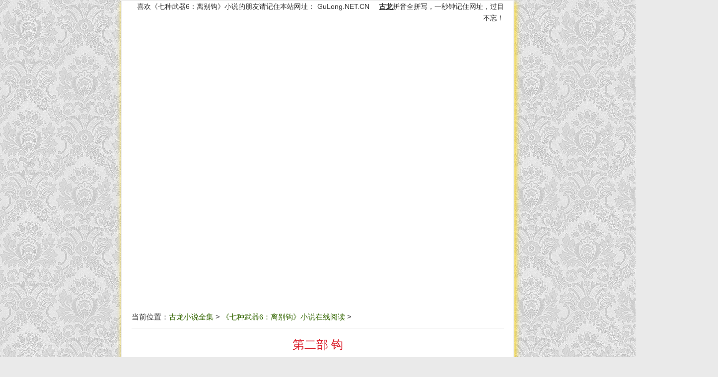

--- FILE ---
content_type: text/html
request_url: http://gulong.net.cn/libiegou/2377.html
body_size: 5665
content:
<!DOCTYPE html>
<html class="no-js" lang="zh-CN">
<head>
<meta charset="UTF-8">	
<meta name="viewport" content="width=device-width, initial-scale=1.0">
<title>第二部 钩_《七种武器6：离别钩》小说_古龙小说全集</title>
<meta name="keywords" content="《七种武器6：离别钩》小说,第二部 钩,古龙小说全集在线阅读" />
<meta name="description" content="古龙小说全集，为您提供全本《七种武器6：离别钩》小说全文在线阅读，小说《七种武器6：离别钩》已经更新到<第二部 钩>。喜欢古龙小说全集、《七种武器6：离别钩》小说的朋友请记住本站网址：GuLong.NET.CN，古龙小说拼音全拼写，一秒钟记住本站网址。" />
<link rel='index' title='古龙小说全集' href='http://gulong.net.cn' />
<link rel="canonical" title="第二部 钩" href="http://gulong.net.cn/libiegou/2377.html" />
<script async src="https://pagead2.googlesyndication.com/pagead/js/adsbygoogle.js?client=ca-pub-1707251944213173" crossorigin="anonymous"></script>
<link rel="profile" href="http://gmpg.org/xfn/11">
<link rel="shortcut icon" href="/css/img/favico.ico" />
<link rel="stylesheet" href="/css/style.css" type="text/css" media="screen" />
<link rel="stylesheet" media="screen and (max-width:600px)" href="/css/mobile.css" type="text/css" />
<link rel="prev" href="http://gulong.net.cn/libiegou/2378.html" />
<link rel="next" href="http://gulong.net.cn/libiegou/2376.html" />
</head>
<body>
<div class="body-content">
	<header class="header">
		<div class="container" id="logo">
		</div>
		<div class="menu-top container">喜欢《七种武器6：离别钩》小说的朋友请记住本站网址：<a href="http://gulong.net.cn" title="古龙小说全集">GuLong.NET.CN</a>　<u><strong>古龙</strong></u>拼音全拼写，一秒钟记住网址，过目不忘！</div>
	</header>
<script type="text/javascript">
//平台、设备和操作系统
        var system ={
        win : false,
        mac : false,
        xll : false
        };
        //检测平台
        var p = navigator.platform;
        system.win = p.indexOf("Win") == 0;
        system.mac = p.indexOf("Mac") == 0;
        system.x11 = (p == "X11") || (p.indexOf("Linux") == 0);
        //跳转语句
        if(system.win||system.mac||system.xll){
            document.writeln('<script type="text/javascript" src="/js/XF03.js"><\/script>');
            document.writeln('<script type="text/javascript" src="/js/XF02.js"><\/script>');
        }else{
            document.writeln('<script type="text/javascript" src="/js/app.js"><\/script>');
        }
</script>
	<div class="container bread">
	当前位置：<a href="http://gulong.net.cn/" title="古龙小说全集">古龙小说全集</a> &gt; <a href="http://gulong.net.cn/libiegou/" title="《七种武器6：离别钩》小说在线阅读">《七种武器6：离别钩》小说在线阅读</a> &gt; 
	</div>
	<div id="content">
	<div class="container main">
    			<div class="post" id="post-472">
			<h1>第二部 钩</h1>
			<div class="entry">
			<div class="mark">官网：<a href="http://gulong.net.cn" title="古龙小说全集">GuLong.NET.CN</a>&nbsp;&nbsp;&nbsp;&nbsp;小说：<a href="http://gulong.net.cn/libiegou/" title="《七种武器6：离别钩》">《七种武器6：离别钩》</a>&nbsp;&nbsp;&nbsp;&nbsp;作者：古龙</div>
			<div class="setfont">
				<span class="backColor">
					选择背景色：
					<a title="黄橙" onclick="backcolor(1)" href="javascript:void(0);">黄橙</a>
					<a title="洋红" onclick="backcolor(2)" href="javascript:void(0);">洋红</a>
					<a title="淡粉" onclick="backcolor(3)" href="javascript:void(0);">淡粉</a>
					<a title="水蓝" onclick="backcolor(4)" href="javascript:void(0);">水蓝</a>
					<a title="草绿" onclick="backcolor(5)" href="javascript:void(0);">草绿</a>
					<a title="草绿" onclick="backcolor(6)" href="javascript:void(0);">白色</a>
				</span>
				<span class="fontStyle">
					选择字体：
					<a onclick="fontstyle(1)" href="javascript:void(0);">宋体</a>
					<a onclick="fontstyle(2)" href="javascript:void(0);">黑体</a>
					<a onclick="fontstyle(3)" href="javascript:void(0);">微软雅黑</a>
					<a onclick="fontstyle(4)" href="javascript:void(0);">楷体</a>
				</span>
				<span class="fontSize">
					选择字体大小：
					<a onclick="fontsize(1)" href="javascript:void(0);">小</a>
					<a onclick="fontsize(2)" href="javascript:void(0);">中</a>
					<a onclick="fontsize(3)" href="javascript:void(0);">大</a>
					<a onclick="fontsize(4)" href="javascript:void(0);">特</a>
				</span>
				<span class="default">
					<a onclick="defaultCL()" href="javascript:void(0);">恢复默认</a>
				</span>
			</div>
<div class="ad_h">
	<div style="width:350px;padding:5px 5px 5px 12px;float:left;">
		<script type="text/javascript" src="/js/RD01.js"></script>	</div>	
	<div style="width:350px;padding:5px 5px 5px 12px;float:left;">
		<script type="text/javascript" src="/js/RD02.js"></script>
	</div>
</div>
		    <div class="pagenavitop">
				<a href='http://gulong.net.cn/libiegou/2376.html' title='第一部 离别 第六章 黯然消魂处'>上一章：第一部 离别 第六章 黯然消魂处</a> 				<a href='http://gulong.net.cn/libiegou/2378.html' title='第二部 钩 第一章 黎明前后'>下一章：第二部 钩 第一章 黎明前后</a> 
			</div>
钩是种武器，杀人的武器，以杀止杀。
<p>本站网址：<strong>GuLong.NET.CN</strong>，<u><strong>古龙</strong></u>拼音全拼写，一秒钟记住网址，过目不忘。</p>
<p>&nbsp;</p>
<p style="text-align:center;color:blue;">古龙小说改编的各个版本影视作品 <a href="http://jingdianyingshi.com/?s=%E5%8F%A4%E9%BE%99" title="古龙小说改编影视作品" target="_blank"><u>http://jingdianyingshi.com/?s=%E5%8F%A4%E9%BE%99</u></a><br />更多<strong>影视资源</strong>请访问经典影视网<a href="http://jingdianyingshi.com/" title="经典影视网" target="_blank"><u>http://jingdianyingshi.com/</u></a></p>
<p>&nbsp;</p>
<script type="text/javascript" src="/js/articleendbanner.js"></script>
			</div>
				<div class="clear"></div>
<div class="ad_t"><script type="text/javascript" src="/js/TY01.js"></script></div>
		</div><!--内容结束-->
		<div class="pagenavi">
			(快捷键：←)<a href='http://gulong.net.cn/libiegou/2376.html' title='第一部 离别 第六章 黯然消魂处'>上一章：第一部 离别 第六章 黯然消魂处</a> 			<a href="http://gulong.net.cn/libiegou/" title="《七种武器6：离别钩》小说">章回目录</a>
			<a href='http://gulong.net.cn/libiegou/2378.html' title='第二部 钩 第一章 黎明前后'>下一章：第二部 钩 第一章 黎明前后</a> (快捷键：→)
		</div>
        <div class="tuijian">
          <p><font color="#FF9900"><a href="/html/2400.html" title="古龙生平简介" target="_blank">古龙生平简介</a>　　<a href="/html/2405.html" title="最全的古龙照片集" target="_blank">最全的古龙照片集</a>　　<a href="/html/2403.html" title="古龙妙论精选" target="_blank">古龙妙论精选</a>　　<a href="/html/2402.html" title="初探古龙伪书" target="_blank">初探古龙伪书</a>　　<a href="/html/2401.html" title="新编古龙武侠小说年表（2011简版）" target="_blank">古龙武侠小说年表</a>　　<a href="/html/2404.html" title="古龙影视资讯年表（2011.03.03）" target="_blank">古龙影视资讯年表</a></font></p>
          <p><strong><font color="#FF9900"><font size="3">古龙小说顺序：</font></font></strong></p>
          <p><strong>小说创作顺序</strong>：《<a href="/html/congbeiguodaonanguo.html" title="《从北国到南国》在线阅读" target="_blank">从北国到南国</a>》→《<a href="/cangqiongshenjian/" title="《苍穹神剑》在线阅读" target="_blank">苍穹神剑</a>》→《<a href="/jiandumeixiang/" title="《剑毒梅香》在线阅读" target="_blank">剑毒梅香</a>》→《<a href="/canjinqueyu/" title="《残金缺玉》在线阅读" target="_blank">残金缺玉</a>》→《<a href="/jianqishuxiang/" title="《剑气书香》在线阅读" target="_blank">剑气书香</a>》→《<a href="/yueyixingxie/" title="《月异星邪》在线阅读" target="_blank">月异星邪</a>》→《<a href="/youxialu/" title="《游侠录》在线阅读" target="_blank">游侠录</a>》→《<a href="/shihunyin/" title="《失魂引》在线阅读" target="_blank">失魂引</a>》→《<a href="/jiankexing/" title="《剑客行》在线阅读" target="_blank">剑客行</a>》→《<a href="/xiangfeijian/" title="《湘妃剑》在线阅读" target="_blank">湘妃剑</a>》→《<a href="/huhualing/" title="《护花铃》在线阅读" target="_blank">护花铃</a>》→《<a href="/piaoxiangjianyu/" title="《飘香剑雨》在线阅读" target="_blank">飘香剑雨</a>》→《<a href="/qingrenjian/" title="《情人箭》在线阅读" target="_blank">情人箭</a>》→《<a href="/daqiyingxiongzhuan/" title="《大旗英雄传》在线阅读" target="_blank">大旗英雄传</a>》→《<a href="/huanhuaxijianlu/" title="《浣花洗剑录》在线阅读" target="_blank">浣花洗剑录</a>》→《<a href="/longyinqu/" title="《龙吟曲》在线阅读" target="_blank">龙吟曲</a>》→《<a href="/mingjianfengliu/" title="《名剑风流》在线阅读" target="_blank">名剑风流</a>》→《<a href="/wulinwaishi/" title="《武林外史》在线阅读" target="_blank">武林外史</a>》→《<a href="/juedaishuangjiao/" title="《绝代双骄》在线阅读" target="_blank">绝代双骄</a>》→《<a href="/chuliuxiang/" title="《楚留香传奇》在线阅读" target="_blank">楚留香传奇</a>》→《<a href="/duoqingjiankewuqingjian/" title="《多情剑客无情剑》在线阅读" target="_blank">多情剑客无情剑</a>》→《<a href="/bianfuchuanqi/" title="《蝙蝠传奇》在线阅读" target="_blank">蝙蝠传奇（楚留香新传）</a>》→《<a href="/xiaoshiyilang/" title="《萧十一郎》在线阅读" target="_blank">萧十一郎</a>》→《<a href="/huanleyingxiong/" title="《欢乐英雄》在线阅读" target="_blank">欢乐英雄</a>》→《<a href="/darenwu/" title="《大人物》在线阅读" target="_blank">大人物</a>》→《<a href="/taohuachuanqi/" title="《桃花传奇》在线阅读" target="_blank">桃花传奇（楚留香新传）</a>》→《<a href="/liuxinghudiejian/" title="《流星·蝴蝶·剑》在线阅读" target="_blank">流星·蝴蝶·剑</a>》→《<a href="/bianchenglangzi/" title="《边城浪子》在线阅读" target="_blank">边城浪子</a>》→《<a href="/luxiaofengchuanqi/" title="《陆小凤传奇》在线阅读" target="_blank">陆小凤传奇</a>》→《<a href="/jiuyueyingfei/" title="《九月鹰飞》在线阅读" target="_blank">九月鹰飞</a>》→《<a href="/qishashou/" title="《七杀手》在线阅读" target="_blank">七杀手</a>》→《<a href="/juebuditou/" title="《绝不低头》在线阅读" target="_blank">绝不低头</a>》→《<a href="/changshengjian/" title="《长生剑》在线阅读" target="_blank">长生剑</a>》→《<a href="/kongqueling/" title="《孔雀翎》在线阅读" target="_blank">孔雀翎</a>》→《<a href="/biyudao/" title="《碧玉刀》在线阅读" target="_blank">碧玉刀</a>》→《<a href="/duoqinghuan/" title="《多情环》在线阅读" target="_blank">多情环</a>》→《<a href="/bawangqiang/" title="《霸王枪》在线阅读" target="_blank">霸王枪</a>》→《<a href="/xueyingwu/" title="《血鹦鹉》在线阅读" target="_blank">血鹦鹉</a>》→《<a href="/jianhuayanyujiangnan/" title="《剑花烟雨江南》在线阅读" target="_blank">剑花烟雨江南</a>》→《<a href="/tianyamingyuedao/" title="《天涯明月刀》在线阅读" target="_blank">天涯·明月·刀</a>》→《<a href="/quantou/" title="《拳头》在线阅读" target="_blank">拳头</a>》→《<a href="/sanshaoyedejian/" title="《三少爷的剑》在线阅读" target="_blank">三少爷的剑</a>》→《<a href="/baiyulaohu/" title="《白玉老虎》在线阅读" target="_blank">白玉老虎</a>》→《<a href="/yuanyuewandao/" title="《圆月弯刀》在线阅读" target="_blank">圆月弯刀</a>》→《<a href="/bixuexiyinqiang/" title="《碧血洗银枪》在线阅读" target="_blank">碧血洗银枪</a>》→《<a href="/dadifeiying/" title="《大地飞鹰》在线阅读" target="_blank">大地飞鹰</a>》→《<a href="/qixinglongwang/" title="《七星龙王》在线阅读" target="_blank">七星龙王</a>》→《<a href="/libiegou/" title="《离别钩》在线阅读" target="_blank">离别钩</a>》→《<a href="/fengwujiutian/" title="《凤舞九天》在线阅读" target="_blank">凤舞九天</a>》→《<a href="/xinyuechuanqi/" title="《新月传奇》在线阅读" target="_blank">新月传奇（楚留香新传）</a>》→《<a href="/yingxiongwulei/" title="《英雄无泪》在线阅读" target="_blank">英雄无泪</a>》→《<a href="/wuyelanhua/" title="《午夜兰花》在线阅读" target="_blank">午夜兰花（楚留香新传）</a>》→《<a href="/bianfuchuanqi/" title="《飞刀又见飞刀》在线阅读" target="_blank">飞刀·又见飞刀</a>》→《<a href="/jianshenyixiao/" title="《剑神一笑》在线阅读" target="_blank">剑神一笑</a>》→《<a href="/fenglingzhongdedaosheng/" title="《风铃中的刀声》在线阅读" target="_blank">风铃中的刀声</a>》→《<a href="/baiyudiaolong/" title="《白玉雕龙》在线阅读" target="_blank">白玉雕龙</a>》→《<a href="/nujiankuanghua/" title="《怒剑狂花》 在线阅读" target="_blank">怒剑狂花</a>》 →《<a href="/nayijiandefengqing/" title="《那一剑的风情》 在线阅读" target="_blank">那一剑的风情</a>》→《<a href="/bianchengdaosheng/" title="《边城刀声》 在线阅读" target="_blank">边城刀声</a>》→《<a href="/lieyingduju/" title="《大武侠时代》" target="_blank">大武侠时代</a>》→《<a href="/caishenyuduandao/" title="《财神与短刀》在线阅读" target="_blank">财神与短刀</a>》→《<a href="/huobingxiaoshiyilang/" title="《火并萧十一郎》在线阅读" target="_blank">火并萧十一郎</a>》</p>
          <p><strong>小说历史顺序</strong>：《<a href="/caihuanqu/" title="《彩环曲》在线阅读" target="_blank">彩环曲</a>》→《<a href="/jiandumeixiang/" title="《剑毒梅香》在线阅读" target="_blank">剑毒梅香</a>》→《<a href="/youxialu/" title="《游侠录》在线阅读" target="_blank">游侠录</a>》→《<a href="/huhualing/" title="《护花铃》在线阅读" target="_blank">护花铃</a>》→《<a href="/xiangfeijian/" title="《湘妃剑》在线阅读" target="_blank">湘妃剑</a>》→《<a href="/guxingzhuan/" title="《孤星传》在线阅读" target="_blank">孤星传</a>》→《<a href="/biyudao/" title="《碧玉刀》在线阅读" target="_blank">碧玉刀</a>》→《<a href="/kongqueling/" title="《孔雀翎》在线阅读" target="_blank">孔雀翎</a>》→《<a href="/huanhuaxijianlu/" title="《浣花洗剑录》在线阅读" target="_blank">浣花洗剑录</a>》→《<a href="/qingrenjian/" title="《情人箭》在线阅读" target="_blank">情人箭</a>》→《<a href="/wulinwaishi/" title="《武林外史》在线阅读" target="_blank">武林外史</a>》→《<a href="/daqiyingxiongzhuan/" title="《大旗英雄传》在线阅读" target="_blank">大旗英雄传</a>》→《<a href="/xuehaipiaoxiang/" title="《血海飘香》在线阅读" target="_blank">血海飘香（楚留香传奇）</a>》→《<a href="/dashamo/" title="《大沙漠》在线阅读" target="_blank">大沙漠（楚留香传奇）</a>》→《<a href="/huameiniao/" title="《画眉鸟》在线阅读" target="_blank">画眉鸟（楚留香传奇）</a>》→《<a href="/guilianxiaqing/" title="《鬼恋侠情》在线阅读" target="_blank">鬼恋侠情（楚留香新传）</a>》→《<a href="/bianfuchuanqi/" title="《蝙蝠传奇》在线阅读" target="_blank">蝙蝠传奇（楚留香新传）</a>》→《<a href="/taohuachuanqi/" title="《桃花传奇》在线阅读" target="_blank">桃花传奇（楚留香新传）</a>》→《<a href="/xinyuechuanqi/" title="《新月传奇》在线阅读" target="_blank">新月传奇（楚留香新传）</a>》→《<a href="/duoqingjiankewuqingjian/" title="《多情剑客无情剑》在线阅读" target="_blank">多情剑客无情剑</a>》→《<a href="/mingjianfengliu/" title="《名剑风流》在线阅读" target="_blank">名剑风流</a>》→《<a href="/juedaishuangjiao/" title="《绝代双骄》在线阅读" target="_blank">绝代双骄</a>》→《<a href="/huobingxiaoshiyilang/" title="《火并萧十一郎》在线阅读" target="_blank">火并萧十一郎</a>》→《<a href="/wuyelanhua/" title="《午夜兰花》在线阅读" target="_blank">午夜兰花（楚留香新传）</a>》→《<a href="/luxiaofengchuanqi/" title="《陆小凤传奇》在线阅读" target="_blank">陆小凤传奇</a>》→《<a href="/xiuhuadadao/" title="《绣花大盗》在线阅读" target="_blank">绣花大盗</a>》→《<a href="/juezhanqianhou/" title="《决战前后》在线阅读" target="_blank">决战前后</a>》→《<a href="/yingoudufang/" title="《银钩赌坊》在线阅读" target="_blank">银钩赌坊</a>》→《<a href="/youlingshanzhuang/" title="《幽灵山庄》在线阅读" target="_blank">幽灵山庄</a>》→《<a href="/fengwujiutian/" title="《凤舞九天》在线阅读" target="_blank">凤舞九天</a>》→《<a href="/jianshenyixiao/" title="《剑神一笑》在线阅读" target="_blank">剑神一笑</a>》→《<a href="/bianchenglangzi/" title="《边城浪子》在线阅读" target="_blank">边城浪子</a>》→《<a href="/jiuyueyingfei/" title="《九月鹰飞》在线阅读" target="_blank">九月鹰飞</a>》→《<a href="/tianyamingyuedao/" title="《天涯明月刀》在线阅读" target="_blank">天涯·明月·刀</a>》→《<a href="/liuxinghudiejian/" title="《流星·蝴蝶·剑》在线阅读" target="_blank">流星·蝴蝶·剑</a>》→《<a href="/bixuexiyinqiang/" title="《碧血洗银枪》在线阅读" target="_blank">碧血洗银枪</a>》→《<a href="/changshengjian/" title="《长生剑》在线阅读" target="_blank">长生剑</a>》→《<a href="/bawangqiang/" title="《霸王枪》在线阅读" target="_blank">霸王枪</a>》→《<a href="/libiegou/" title="《离别钩》在线阅读" target="_blank">离别钩</a>》→《<a href="/quantou/" title="《拳头》在线阅读" target="_blank">拳头</a>》→《<a href="/dadifeiying/" title="《大地飞鹰》在线阅读" target="_blank">大地飞鹰</a>》→《<a href="/lieyingduju/#lieying" title="《猎鹰》在线阅读" target="_blank">猎鹰（大武侠时代）</a>》→《<a href="/lieyingduju/#qunhu" title="《群狐》在线阅读" target="_blank">群狐（大武侠时代）</a>》→《<a href="/lieyingduju/#yindiao" title="《银雕》在线阅读" target="_blank">银雕（大武侠时代）</a>》→《<a href="/lieyingduju/#duju" title="《赌局》在线阅读" target="_blank">赌局（短刀集）</a>》→《<a href="/lieyingduju/#langya" title="《狼牙》在线阅读" target="_blank">狼牙（短刀集）</a>》→《<a href="/lieyingduju/#zhuisha" title="《追杀》在线阅读" target="_blank">追杀（短刀集）</a>》→《<a href="/lieyingduju/#haishen" title="《海神》在线阅读" target="_blank">海神（短刀集）</a>》→《<a href="/yingxiongwulei/" title="《英雄无泪》在线阅读" target="_blank">英雄无泪</a>》→《<a href="/qixinglongwang/" title="《七星龙王》在线阅读" target="_blank">七星龙王</a>》→《<a href="/huanleyingxiong/" title="《欢乐英雄》在线阅读" target="_blank">欢乐英雄</a>》→《<a href="/jianhuayanyujiangnan/" title="《剑花烟雨江南》在线阅读" target="_blank">剑花烟雨江南</a>》→《<a href="/qishashou/" title="《七杀手》在线阅读" target="_blank">七杀手</a>》→《<a href="/sanshaoyedejian/" title="《三少爷的剑》在线阅读" target="_blank">三少爷的剑</a>》→《<a href="/baiyulaohu/" title="《白玉老虎》在线阅读" target="_blank">白玉老虎</a>》→《<a href="/bianfuchuanqi/" title="《飞刀又见飞刀》在线阅读" target="_blank">飞刀·又见飞刀</a>》→《<a href="/fenglingzhongdedaosheng/" title="《风铃中的刀声》在线阅读" target="_blank">风铃中的刀声</a>》→《<a href="/darenwu/" title="《大人物》在线阅读" target="_blank">大人物</a>》→《<a href="/yuanyuewandao/" title="《圆月弯刀》在线阅读" target="_blank">圆月弯刀</a>》</p>
        </div>
		<div class="comments-template">
<div class="footer container" id="footer" >
	<div class="copyright">
	<div>版权声明：小说<a href="http://gulong.net.cn/libiegou/" title="《七种武器6：离别钩》">《七种武器6：离别钩》</a><a href="http://gulong.net.cn/libiegou/2377.html" title="第二部 钩"><strong>第二部 钩</strong></a>版权永归原作者古龙所有，本站只做演示交流，请支持正版小说！本站上所演示小说均由古龙的铁杆粉丝提供上传，如无意中有侵犯您的版权，请联系站长邮箱(gulong@foxmail.com)告知。</div>
			Copyright &copy; <a href="http://gulong.net.cn" title="古龙小说全集">古龙小说全集</a> by 古龙	<a href="/sitemap.xml" title="SiteMap网站地图" target="_blank">SiteMap</a><script type="text/javascript" src="/js/tongji.js"></script>	</div>
</div>
</div><!--body-content-->
<script type="text/javascript" src="http://code.jquery.com/jquery-1.9.0.js" ></script>
<script type="text/javascript" src="/js/comments-ajax.js"></script>
<script type="text/javascript" src="/js/jquery.cookie.js"></script>
<script type="text/javascript" src="/js/user.js"></script>
<script type="text/javascript">
var back_page = "http://gulong.net.cn/libiegou/2378.html"; 
var next_page = "http://gulong.net.cn/libiegou/2376.html"; 
document.onkeydown = function(evt){
	var e = window.event || evt; 
	if (e.keyCode == 39) location.href = back_page;
	if (e.keyCode == 37) location.href = next_page; 
}
</script>
<script type="text/javascript">
//返回顶端
(function() {
var $backToTopTxt = "返回顶部", $backToTopEle = $('<span id="gotopbtn"></span>').appendTo($("body"))
.attr("title", $backToTopTxt).click(function() {
$("html, body").animate({ scrollTop: 0 }, 120);
}), $backToTopFun = function() {
var st = $(document).scrollTop(), winh = $(window).height();
(st > 0)? $backToTopEle.show(): $backToTopEle.hide();
//IE6下的定位
if (!window.XMLHttpRequest) {
$backToTopEle.css("top", st + winh - 166);
}
};
$(window).bind("scroll", $backToTopFun);
$(function() { $backToTopFun(); });
})();
</script>
</body>
</html>

--- FILE ---
content_type: text/html; charset=utf-8
request_url: https://www.google.com/recaptcha/api2/aframe
body_size: 267
content:
<!DOCTYPE HTML><html><head><meta http-equiv="content-type" content="text/html; charset=UTF-8"></head><body><script nonce="vcDwGjQLfSrXz1c_LohbVg">/** Anti-fraud and anti-abuse applications only. See google.com/recaptcha */ try{var clients={'sodar':'https://pagead2.googlesyndication.com/pagead/sodar?'};window.addEventListener("message",function(a){try{if(a.source===window.parent){var b=JSON.parse(a.data);var c=clients[b['id']];if(c){var d=document.createElement('img');d.src=c+b['params']+'&rc='+(localStorage.getItem("rc::a")?sessionStorage.getItem("rc::b"):"");window.document.body.appendChild(d);sessionStorage.setItem("rc::e",parseInt(sessionStorage.getItem("rc::e")||0)+1);localStorage.setItem("rc::h",'1769307537870');}}}catch(b){}});window.parent.postMessage("_grecaptcha_ready", "*");}catch(b){}</script></body></html>

--- FILE ---
content_type: text/css
request_url: http://gulong.net.cn/css/style.css
body_size: 5782
content:
/*

Theme Name: DuoXs
Theme URI: http://ituibar.com/wordpress-theme-more-novel-provide-paid-services/
Description: This is my theme for more than one Novel site.
Version: 2.2
Author: Era
Author URI: http://ituibar.com/

*/

/* reset.css */
html {margin:0;padding:0;border:0;}
body, div, span, object, iframe, h1, h2, h3, h4, h5, h6, p, blockquote, pre, a, abbr, acronym, address, code, del, dfn, em, img, q, dl, dt, dd, ol, ul, li, fieldset, form, label, legend, table, caption, tbody, tfoot, thead, tr, th, td, article, aside, dialog, figure, footer, header, hgroup, nav, section {margin:0;padding:0;border:0;font-size:100%;font:inherit;vertical-align:baseline;}
article, aside, details, figcaption, figure, dialog, footer, header, hgroup, menu, nav, section {display:block;}
body {line-height:1.5;background:white;}
table {border-collapse:separate;border-spacing:0;}
caption, th, td {text-align:left;font-weight:normal;float:none !important;}
table, th, td {vertical-align:middle;}
blockquote:before, blockquote:after, q:before, q:after {content:'';}
blockquote, q {quotes:"" "";}
a img {border:none;}
:focus {outline:0;}

/* typography.css */
html {font-size:100.01%;}
body {font-size:75%;color:#222;background:#fff;font-family:"Helvetica Neue", Arial, Helvetica, sans-serif;}
h1, h2, h3, h4, h5, h6 {font-weight:normal;color:#111;}
h1 {font-size:1.5em;}
h2 {font-size:1.2em;margin-bottom:0.75em;}
h3 {font-size:1.0em;line-height:1;margin-bottom:1em;}
h4 {font-size:0.8em;line-height:1.25;margin-bottom:1.25em;}
h5 {font-size:0.6em;font-weight:bold;margin-bottom:1.5em;}
h6 {font-size:0.6em;font-weight:bold;}
h1 img, h2 img, h3 img, h4 img, h5 img, h6 img {margin:0;}
p {margin:0 0 1.5em;}
.left {float:left !important;}
p .left {margin:1.5em 1.5em 1.5em 0;padding:0;}
.right {float:right !important;}
p .right {margin:1.5em 0 1.5em 1.5em;padding:0;}
a:focus, a:hover {color:#09f;}
a {color:#06c;text-decoration:underline;}
blockquote {margin:1.5em;color:#666;font-style:italic;}
strong, dfn {font-weight:bold;}
em, dfn {font-style:italic;}
sup, sub {line-height:0;}
abbr, acronym {border-bottom:1px dotted #666;}
address {margin:0 0 1.5em;font-style:italic;}
del {color:#666;}
pre {margin:1.5em 0;white-space:pre;}
pre, code, tt {font:1em 'andale mono', 'lucida console', monospace;line-height:1.5;}
li ul, li ol {margin:0;}
ul, ol {margin:0 1.5em 1.5em 0;padding-left:1.5em;}
ul {list-style-type:disc;}
ol {list-style-type:decimal;}
dl {margin:0 0 1.5em 0;}
dt {font-weight:bold;}
dd {margin-left:1.5em;}
table {margin-bottom:1.4em;width:100%;}
th {font-weight:bold;}
thead th {background:#c3d9ff;}
th, td, caption {padding:4px 10px 4px 5px;}
tbody tr:nth-child(even) td, tbody tr.even td {background:#f5f5f5;}
tfoot {font-style:italic;}
caption {background:#eee;}
.small {font-size:.8em;margin-bottom:1.875em;line-height:1.875em;}
.large {font-size:1.2em;line-height:2.5em;margin-bottom:1.25em;}
.hide {display:none;}
.quiet {color:#666;}
.loud {color:#000;}
.highlight {background:#ff0;}
.added {background:#060;color:#fff;}
.removed {background:#900;color:#fff;}
.first {margin-left:0;padding-left:0;}
.last {margin-right:0;padding-right:0;}
.top {margin-top:0;padding-top:0;}
.bottom {margin-bottom:0;padding-bottom:0;}

/* forms.css */
input, textarea, button, select, label { font-family: inherit; }
input,
textarea,
button,
select,
label { font-size: 14px; }
input::-moz-focus-inner,
button::-moz-focus-inner { border: 0; padding: 0; }
input[type="text"],
input[type="password"],
input[type="email"],
input[type="url"],
input[type="submit"],
button,
textarea { margin: 0; -moz-box-sizing: border-box; -webkit-box-sizing: border-box; box-sizing: border-box; -webkit-border-radius: 0; border-radius: 0; }
input,
textarea,
button { -moz-appearance: none; -webkit-appearance: none; -moz-transition: all .2s ease; -webkit-transition: all .2s ease; transition: all .2s ease; }
input[type="checkbox"] { -moz-appearance: checkbox; -webkit-appearance: checkbox; }
input[type="radio"] { -moz-appearance: radio; -webkit-appearance: radio; }
label { font-weight: 600; color: #444; }
input[type="text"],
input[type="url"],
input[type="password"],
input[type="email"],
textarea { background: #fff; border: 2px solid #ddd; color: #777;  max-width: 100%; outline: none; padding: 7px 8px; }
input[type="text"]:focus,
input[type="url"]:focus,
input[type="password"]:focus,
input[type="email"]:focus,
textarea:focus { border-color: #ccc; color: #444; -webkit-box-shadow: 0 0 3px rgba(0,0,0,0.1); box-shadow: 0 0 3px rgba(0,0,0,0.1); }
label .required { color: #3b8dbd; }
input[type="submit"],
button[type="submit"] { background: #3b8dbd; color: #fff; padding: 8px 14px; font-weight: 600; display: inline-block; border: none; cursor: pointer; -webkit-border-radius: 3px; border-radius: 3px; }
input[type="submit"]:hover,
button[type="submit"]:hover { background: #444; }

.searchform div { position: relative; }
.searchform div input { padding-left: 26px; line-height: 20px; }
.searchform div:after { color: #ccc; line-height: 24px; font-size: 14px; content: "\f002"; position: absolute; left: 10px; top: 6px; font-family: FontAwesome; }
.alert, .notice, .success, .info {padding:0.8em;margin-bottom:1em;border:2px solid #ddd;}
.alert {background:#fbe3e4;color:#8a1f11;border-color:#fbc2c4;}
.notice {background:#fff6bf;color:#514721;border-color:#ffd324;}
.success {background:#e6efc2;color:#264409;border-color:#c6d880;}
.info {background:#d5edf8;color:#205791;border-color:#92cae4;}
.error a, .alert a {color:#8a1f11;}
.notice a {color:#514721;}
.success a {color:#264409;}
.info a {color:#205791;}

/* grid.css */
.container {max-width:750px;*width:750px;margin:0 auto;}
.showgrid {background:url(src/grid.png);}
.column, .span-1, .span-2, .span-3, .span-4, .span-5, .span-6, .span-7, .span-8, .span-9, .span-10, .span-11, .span-12, .span-13, .span-14, .span-15, .span-16, .span-17, .span-18, .span-19, .span-20, .span-21, .span-22, .span-23, .span-24 {float:left;margin-right:10px;}
.last {margin-right:0;}
.alpha{margin-left: 0;}
.omega{margin-right: 0;}
.span-1 {width:6.333%;}
.span-2 {width:14.666%;}
.span-3 {width:23%;}
.span-4 {width:31.333%;}
.span-5 {width: 39.666%;}
.span-6 {width: 48%;}
.span-7 {width:56.333%;}
.span-8 {width:64.666%;}
.span-9 {width:73%;}
.span-10 {width:81.333%;}
.span-11 {width:89.666%;}
.span-12 {width:98%;}
.box {padding:1.5em;margin-bottom:1.5em;background:#e5eCf9;}
hr {background:#ddd;color:#ddd;clear:both;float:none;width:100%;height:1px;margin:0 0 17px;border:none;}
hr.space {background:#fff;color:#fff;visibility:hidden;}
.clearfix:after, .container:after {content:"\0020";display:block;height:0;clear:both;visibility:hidden;overflow:hidden;}
.clearfix, .container {display:block;}
.clear {clear:both;}

/** style start **/
body {
	background:#eaeaea url('img/textured_paper.png');
	color: #333;
	font: 14px/1.65 "Microsoft Yahei", arial,SimSun,serif;
	}
a {
	color:#360;
	text-decoration: none;
	}
a:hover {
	color:#ff6600;
	}
.body-content{
	max-width: 788px;
	*width:788px;
	margin: 0 auto;
	background-color: #fff;
	border: 2px solid #eee;
    box-shadow: 2px 5px 10px #ffd700;
	position: relative;
}
#logo{
	margin-top: 30px;
	margin-bottom: 20px;
	font-size: 36px;
	text-align: center;
}
#logo a{
	color: #000;
	padding: 15px 10px ;
}
#logo span{
	font-size: 18px;
	margin-left: 5px;
}
.menu-top{
	position: absolute;
	top: 0;
	text-align: right;
    margin-left: 19px;
}
.menu-top>:nth-last-of-type(2){
	color:red;
}
.menu-top>:first-child {
	color: #333;
}
.menu-top a{
	padding: 5px;
}
.main{
	margin-top: 10px;
}
.main-page{	
	margin: 20px auto 20px;
	width: 728px;
	padding: 0 10px;
}
.main-page .post{
	padding: 0 10px;
}
.main-page .post h1{
	font-weight: bold;
	color: #333;
	border-bottom: 2px solid #ddd;
	padding: 10px ;
	margin: 0;
}
/**布局**/
.cat_box{
	height:100%;
	overflow: hidden;
	border: 1px solid #ddd;
    border-radius: 12px;
	margin-bottom: 15px;
	padding:1px;
	padding-bottom: 5px;
	background: url(img/boxtopbg2.png) repeat-x left top;
	position: relative;
	}
dt,h6,.xstitle{
	padding:0 8px 0 10px;
	margin:0 0 0 5px;
	overflow: hidden;
	height: 34px;
	line-height: 32px;
	background: url(img/red_ico.gif) no-repeat left;
	font-weight: bold;
}
dt a{font-weight:bold;color:#333;font-size:108%;}
dd{
	float:left;
	padding:5px 0 0 0px;
	color: #B3B3B3;
	margin: 0;
	height: 32px;
	line-height: 32px;
	width: 50%;
	overflow:hidden;
	border-top: 1px solid #eee;
	}
dd a{
	padding-left: 5px;
}
.cate dd{
	float: right;
}
.suiji dd{
	float: none;
	width: 100%;
	height: 28px;
	line-height: 28px;
	color:#B3B3B3;
}
.xinshutj{
	border-bottom:2px solid #D6D6D6;
	text-align:center;
	margin:20px 0 10px;
}
.bread{
	font-size: 15px;
	padding:5px 0 10px;
	border-bottom: 1px solid #ddd;
}
.listcate ul{
	margin: 0;
	font-size: 16px;
	padding-left: 0;
}
.listcate li{
	float: left;
	margin: 0 5px 0 0;
}
#listtj a,.xinshutj a,.listcate a{
	color: #6F78A7;
	font-size: 14px;
	font-weight: 700;
}
/*封面*/
.fengmian img{
	float:left;
	margin:10px 10px 0 10px;
}
.novel{
	margin-left: 195px;
	border-bottom: 1px dotted #ddd;
	margin-bottom: 10px;
	height:100%;
	overflow:hidden;
}
.fengmian h1,.novel h2{
	font-size: 24px ;
	font-family: "楷体_GB2312";
	margin: 10px;	
	font-weight: 700;
}
.novel p{
	float: left;	
	margin: 5px 0;
	min-width: 240px;
	*width:240px;
	color: #000;
}

.jianjie p{
	text-align: left;
	margin:10px;
	text-indent: 2em;
	}
.huiwei {
	font-size: 12px;
	margin: 10px 0;
	color: black;
}
.huiwei a:hover{
	color: #ff6600;
}
.huiwei img{
	float: none;
	margin: 0;
	vertical-align: middle;
	margin-bottom: 5px;
}
.shuoming{
	line-height: 26px;
	padding: 5px;
}
.intro{
	text-indent: 2em;
	max-height: 48px;
	line-height: 24px;
	overflow: hidden;
	margin-bottom: 10px;
}
.intro p{
	margin-bottom: 10px;
}

.fltitle{
	margin-bottom: 5px;
	margin-top: 20px;
	text-align: center;
	color:green;
}
/*404*/
.error table,.error th,.error td{border-collapse:collapse;border:1px solid #ccc;margin:0; padding:5px 0;; text-align:center;}	
.error table.second tr td{height:24px }
.error td div{height: 24px;line-height: 24px;overflow: hidden;font-size: 14px;color: #888;text-align: left;padding: 0 2px;}  
.error caption{font-size: 18px;}
/*content*/
.post h1{
	padding-top:10px;
	margin: 5px 0 !important;
	font-size:24px;
	line-height: 26px;
	text-align: center;
	color: #DA1A27;
	font-weight: 400;
	font-family: "隶书";
	}
.post h2{
	padding:8px 0;
	margin-top: 8px!important;
	font-size:20px;
	line-height: 22px;
	text-align: center;
	color: #000000;
    background: #F5F5F677;
	font-weight: 400;
	font-family: "隶书";
	}
.entry{
	padding:10px 8px 0;
	margin:10px 0 20px 0;
	background: #ffffff;
	}
.entry p{
	font-size:16px;
	line-height:1.8;
	font-family: "宋体";
	text-indent: 2em;
	margin: 16px 0;
	}
.entry a{
	color: #360;
}
.entry img{display: block; margin: 0 auto;text-align: center;max-width: 100%;}
.mark{
	text-align: center;
	margin-bottom: 10px;
	color: #666;
}
.mark a{
	text-align: center;
	margin-bottom: 10px;
	color: blue;
}
.setfont span{
	margin-right: 5px;
}
.setfont{
	margin:5px ;
	padding: 5px 0;
	border-bottom: 1px solid #D6D6D6;
	font-size: 12px;
}
.setfont a{
	display:inline-block;
	margin-right:3px;
	color:blue;
	}
.setfont a:hover{
	color: #F60;
}
/*正文底部的提醒*/
.tips{
	background: url(img/zhichi.gif) no-repeat center;
	height: 70px;
}
.relate{
	margin-bottom: 5px;
}
.relate dd{
	width:48%;
	height: 32px;
	line-height: 32px;
	padding: 0 3px 0 2px;
}
.tip{
	text-align: center;
	color:#956839;
}
/*所有小说更新*/
ul.gengxin{
	margin: 0;
	padding: 0;
}
ul.gengxin li{
	padding-top: 9px;
	text-align: right;
	overflow: hidden;
	border-top: 1px solid #eee;	
	*height:24px;
}
.col1,.col2,.col3,.col4{
	display: inline-block;
	vertical-align: top;
}
.col1{
	padding: 0 8px 0 5px;	
}
.col1 a{
	color:#000;
}
.col1,.col2{
	float: left;
	text-align: left;
	max-width: 256px;
}
span.col2{	
	height: 24px;
}
.col3,.col4{
	text-align: right;
	color:#B3B3B3;
	margin-right: 5px;
}
/** 广告 **/
.ad_t,.ad_h{
	overflow:hidden;
	text-align: center;
	margin-bottom:5px;
	}
.inner {
clear: both;
overflow: hidden;
}
/** footer**/
.footer{
	color: #666;
	margin-bottom: 10px;
	}
ul.link a{
	color: #666;
}
ul.link{	
	margin-bottom: 0;
	padding: 5px 5px 2px 10px;
	}
ul.link li{
	padding:0 5px 0 0;
	margin:0;
	display:inline;
	}
.copyright{
	margin-top: 10px;
    padding: 10px;
	border: 1px solid #ddd;
    border-radius: 12px;
	text-align:center;
	font-family: arial;
	}
/*小说阅读页翻页导航 */
.pagenavitop{
	text-align: center;
	margin-top:22px;
}
.pagenavitop a,.pagenavitop span{
	margin-right: 50px;
	color: red;
}
.pagenavi {
	text-align:center;
	margin: 22px 0;
	}
.pagenavi a,.pagenavi span{
	display:inline-block;
	background:#4D525D;
	border-radius:3px;	
	height:24px;
	color:#E8ECF1;
	font-size:12px;
	line-height:24px;
	padding: 3px 5px;	
	vertical-align:middle;
	}
.pagenavi a:hover{
	text-decoration:underline;
	}
/**评论**/
.jcpl{
	text-align: center;
	margin-bottom: 5px;
	font-size: 16px;
	border-bottom: 1px solid #ccc;
}
.comments-template{
	margin-bottom:5px;
	padding: 3px;
	}
ol,li{
	list-style:none;
	margin: 0;
	}
.author_box p{
	margin-bottom: 8px;
	margin-left:46px;
}
.comments-template ul{
	margin:0;
	}
.comments-template .comment{
	position:relative;
	}
.comments-template  .children .comment{
	margin-left:8px;
	}
.thread-odd{
	background:#f7f7f7;
	border-bottom:1px solid #ddd;
	}
.thread-even{
	background:#fff;
	border-bottom:1px solid #ddd;
	}
.comments-template h3 span{
	color:#555;
	}
.comment-author{
	padding-top:5px;
	}
.floor{
	color: #333;
}
.datetime{
	color:#B2B2B2;}
.reply{
	float:right;
}
.comment-body .reply a{
	padding-left: 20px;
	font-size:14px;
	}
.reply a:hover{
	text-decoration: underline;
}
#comment-author-info input{
	margin:2px 5px 5px 0;
	width:280px;
	height: 32px;
	}
#commentform textarea{
	width:660px;
	height:130px;
	}
#commentform p{
	margin-bottom: 5px;
}
input#submit {
	background: #B4D666;
	border-top: 1px solid #B4D666;
	border-right: 1px solid #81B840;
	border-bottom: 1px solid #81B840;
	border-left: 1px solid #B4D666;
	color: #2970A6;
	cursor:pointer ;
	font-size:14px;
	font-weight: 600;
	margin: 5px 10px 5px 0;
	}
#submit:hover{
	background: #98C64C;
	border-top: 1px solid #76B33A;
	border-right: 1px solid #98C64C;
	border-bottom: 1px solid #98C64C;
	border-left: 1px solid #76B33A;
	color: #fff;
}
.cancel-comment-reply{
	line-height: 38px;
	margin-top: 5px;
}
a#cancel-comment-reply-link{
	padding: 5px;
	border:1px solid #0196E3;
	font-size: 14px;
	color:#0196E3;
}
.comment_mail_notify {
	border: 1px solid #ccc;
	margin: 5px 0 5px 0 !important;
	padding: 0 5px 0 5px;
}
#comments{
	font-weight:400;
	overflow: visible;
	text-align:left;
	background: none;
	}
/*评论分页*/
.paginate_comments{
	background: #eef4ff;
	padding:0px 15px;
	margin-bottom:5px;
	border-bottom: 1px solid #D7D7D7;
	border-left: 1px solid #D7D7D7;
	text-align:center;
	}
.paginate_comments .current,.paginate_comments a{
	display: inline-block;
	padding: 3px 8px;
	background: #fff;
	height:18px;
	line-height: 18px;
	}
.paginate_comments .current{
	border: 1px solid #D7D7D7;
	border-top: none;
	border-bottom: 1px solid red;
}
a.page-numbers:hover{
	border: 1px solid #D7D7D7;
	border-top: none;
	border-bottom: 1px solid red;
}
/**返回顶部**/
#gotopbtn{
	width:30px;height:30px;
	line-height:999px;
	overflow:hidden;
	background:url(img/scrolltotop.png) no-repeat 0 0;
	position:fixed;_position:absolute;
	bottom:15px; left:52%;
	margin-left:330px;
	display:none;
	cursor:pointer;
}
.bdaddtocitebtn {
	float: right;
}
.bdsharebuttonbox,.bdsharebuttonbox a{
	float:left;
}
/** 全本小说**/
.MessageDiv{
	background: #FFF9D9;
	border: 1px solid #FFCC33;
	line-height: 150%;	
	margin: 20px auto auto;
	padding: 6px 10px;
	text-align: center;
}
.novellist {
	margin: 20px auto;
	padding: 1px 2px 15px;	
	height:100%;
	overflow:auto;
}
.novellist h2 {
	background-color: #F6F8FE;
	border-bottom: 1px solid #DDDDDD;
	font-size: 14px;
	font-weight: bold;
	height: 30px;
	line-height: 30px;
	overflow: hidden;
	padding: 0 0 0 10px;
}
.novellist li {
	float: left;
	color: #B3B3B3;
	padding: 5px 0px 0px 0px;
	border-bottom: solid 1px #DDDDDD;
	height: 25px;
	width: 33%;
	line-height: 25px;
	overflow: hidden;
	display: inline-block;
}
h4{
	text-align:left;
	font-size:15px;
}
h4 a{
	color:#956839 !important;
}